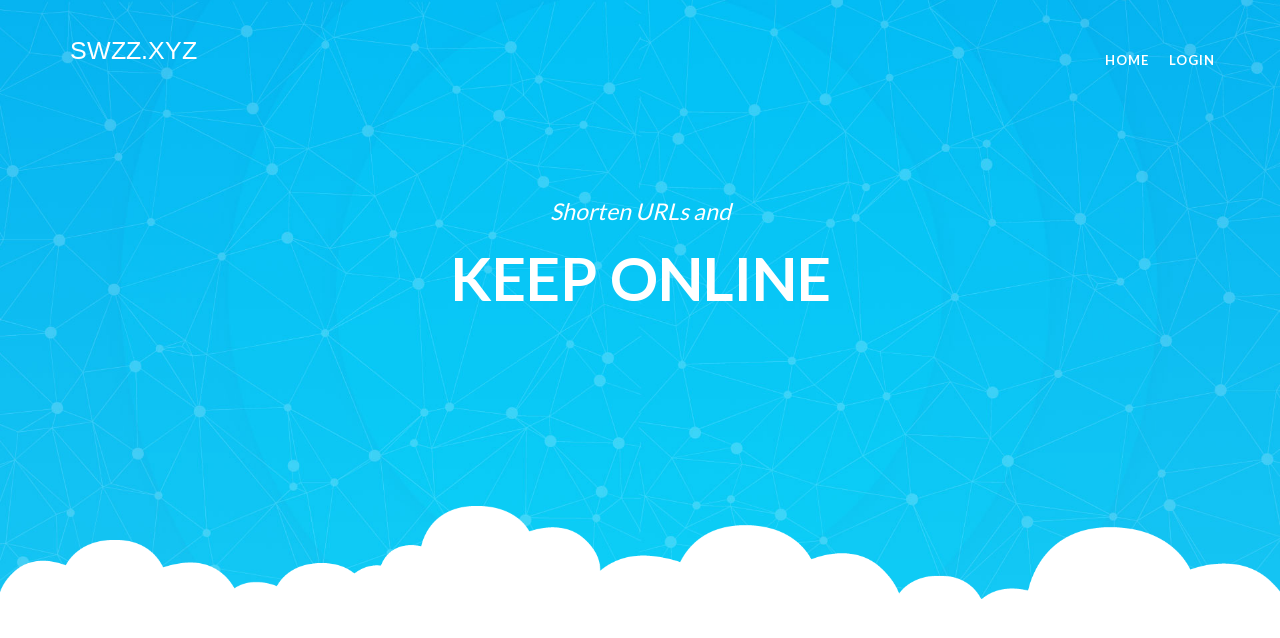

--- FILE ---
content_type: text/html; charset=UTF-8
request_url: https://swzz.xyz/
body_size: 3943
content:
<!DOCTYPE html>
<html lang="en">
<head>
    <meta charset="utf-8"/><title>SWZZ.XYZ - Short &amp; Protect Your Links</title>
<meta http-equiv="X-UA-Compatible" content="IE=edge">
<meta name="viewport" content="width=device-width, initial-scale=1">
<meta name="description" content="Short &amp; Protect Your Links">
<meta name="keywords" content="shorturl, protect, link, streaming, download, files">

<link href='https://swzz.xyz/favicon.ico' type='image/x-icon' rel='icon'/><link href='https://swzz.xyz/favicon.ico' type='image/x-icon' rel='shortcut icon'/>
<link href="//fonts.googleapis.com/css?family=Lato:300,400,700,900" rel="stylesheet">

<link rel="stylesheet" href="https://swzz.xyz/vendor/bootstrap/css/bootstrap.min.css?ver=6.4.0"/><link rel="stylesheet" href="https://swzz.xyz/vendor/font-awesome/css/font-awesome.min.css?ver=6.4.0"/><link rel="stylesheet" href="https://swzz.xyz/vendor/animate.min.css?ver=6.4.0"/><link rel="stylesheet" href="https://swzz.xyz/vendor/owl/owl.carousel.min.css?ver=6.4.0"/><link rel="stylesheet" href="https://swzz.xyz/vendor/owl/owl.theme.default.css?ver=6.4.0"/><link rel="stylesheet" href="https://swzz.xyz/custom_theme/css/front.css?ver=6.4.0"/><link rel="stylesheet" href="https://swzz.xyz/custom_theme/css/app.css?ver=6.4.0"/><link rel="stylesheet" href="https://swzz.xyz/custom_theme/css/spritesheet.css?ver=6.4.0"/>

<!-- HTML5 Shim and Respond.js IE8 support of HTML5 elements and media queries -->
<!-- WARNING: Respond.js doesn't work if you view the page via file:// -->
<!--[if lt IE 9]>
<script src="https://oss.maxcdn.com/html5shiv/3.7.3/html5shiv.min.js"></script>
<script src="https://oss.maxcdn.com/respond/1.4.2/respond.min.js"></script>
<![endif]-->
</head>
<body class="home">

<!-- Navigation -->
<nav id="mainNav" class="navbar navbar-default navbar-fixed-top">
    <div class="container">
        <!-- Brand and toggle get grouped for better mobile display -->
        <div class="navbar-header page-scroll">
            <button type="button" class="navbar-toggle" data-toggle="collapse"
                    data-target="#bs-example-navbar-collapse-1">
                <span class="sr-only">Toggle navigation</span>
                <span class="icon-bar"></span>
                <span class="icon-bar"></span>
                <span class="icon-bar"></span>
            </button>

                        <a class="navbar-brand " href="https://swzz.xyz/">SWZZ.XYZ</a>
        </div>

        <!-- Collect the nav links, forms, and other content for toggling -->
        <div class="collapse navbar-collapse" id="bs-example-navbar-collapse-1">
            <ul class="nav navbar-nav navbar-right"><li class=" "><a class="" href="https://swzz.xyz/"><span>Home</span></a></li><li class=" d-none"><a class="" href="https://swzz.xyz/payout-rates"><span>Publisher Rates</span></a></li><li class=" d-none"><a class="" href="https://swzz.xyz/blog"><span>Blog</span></a></li><li class=" "><a class="" href="https://swzz.xyz/auth/signin"><span>Login</span></a></li><li class=" d-none"><a class="" href="https://swzz.xyz/auth/signup"><span>Sign Up</span></a></li></ul>        </div>
        <!-- /.navbar-collapse -->
    </div>
    <!-- /.container-fluid -->
</nav>


<!-- Header -->
<header class="shorten">
    <div class="section-inner">
        <div class="container">
            <div class="intro-text">
                <div class="intro-lead-in wow zoomIn" data-wow-delay="0.3s">Shorten URLs and</div>
                <div class="intro-heading wow pulse" data-wow-delay="2.0s">keep online</div>
                <div class="row wow rotateInUpLeft" data-wow-delay="0.3s">
                    <div class="col-sm-8 col-sm-offset-2">
                                            </div>
                </div>
            </div>
        </div>
    </div>
</header>

<section class="steps">
    <div class="container text-center">
        <div class="row wow fadeInUp">
            <div class="col-sm-6">
                <div class="step step2">
                    <div class="step-img"><i class="ms-sprite ms-sprite-step2"></i></div>
                    <h4 class="step-heading">Shorten your link</h4>
                </div>
            </div>
            
            <div class="col-sm-6">
                <div class="step step1">
                    <div class="step-img"><i class="ms-sprite ms-sprite-step1"></i></div>
                    <h4 class="step-heading">Keep online</h4>
                </div>
            </div>

            <!--<div class="col-sm-4">
                <div class="step step3">
                    <div class="step-img"><i class="ms-sprite ms-sprite-step3"></i></div>
                    <h4 class="step-heading">Earn Money</h4>
                </div>
            </div>-->
        </div>

    </div>
</section>

<div class="separator">
    <div class="container"></div>
</div>

<section class="features">
    <div class="container text-center">
        <div class="section-title wow bounceIn">
            <h3 class="section-subheading">Get extra protection</h3>
            <h2 class="section-heading">Why join us?</h2>
        </div>

        <div style="display: flex; flex-wrap: wrap;">
            <div class="col-sm-3 wow fadeInUp">
                <div class="feature">
                    <div class="feature-img"><i class="ms-sprite ms-sprite-f1"></i></div>
                    <h4 class="feature-heading">What is SWZZ.XYZ?</h4>
                    <div
                        class="feature-content">SWZZ.XYZ is a completely free tool where you can create short links, which apart from being free, you get url protection! So, now you can be quiet from home, when managing and protecting your links.</div>
                </div>
            </div>

           <!--<div class="col-sm-4 wow fadeInUp">
                <div class="feature">
                    <div class="feature-img"><i class="ms-sprite ms-sprite-f2"></i></div>
                    <h4 class="feature-heading">How and how much do I earn?</h4>
                    <div
                        class="feature-content">How can you start making money with SWZZ.XYZ? It's just 3 steps: create an account, create a link and post it - for every visit, you earn money. It's just that easy!</div>
                </div>
            </div>-->
            <!--
                        -->
            <div class="col-sm-3 wow fadeInUp">
                <div class="feature">
                    <div class="feature-img"><i class="ms-sprite ms-sprite-f4"></i></div>
                    <h4 class="feature-heading">Featured Administration Panel</h4>
                    <div
                        class="feature-content">Control all of the features from the administration panel with a click of a button.</div>
                </div>
            </div>

           <!--<div class="col-sm-4 wow fadeInUp">
                <div class="feature">
                    <div class="feature-img"><i class="ms-sprite ms-sprite-f5"></i></div>
                    <h4 class="feature-heading">Detailed Stats</h4>
                    <div
                        class="feature-content">Know your audience. Analyse in detail what brings you the most income and what strategies you should adapt.</div>
                </div>
            </div>-->

            <!--<div class="col-sm-4 wow fadeInUp">
                <div class="feature">
                    <div class="feature-img"><i class="ms-sprite ms-sprite-f6"></i></div>
                    <h4 class="feature-heading">Low Minimum Payout</h4>
                    <div
                        class="feature-content">You are required to earn only $200.000000 before you will be paid. We can pay all users via their PayPal.</div>
                </div>
            </div>-->

            <!--<div class="col-sm-4 wow fadeInUp">
                <div class="feature last">
                    <div class="feature-img"><i class="ms-sprite ms-sprite-f7"></i></div>
                    <h4 class="feature-heading">Highest Rates</h4>
                    <div
                        class="feature-content">Make the most out of your traffic with our always increasing rates.</div>
                </div>
            </div>-->

            <div class="col-sm-3 wow fadeInUp">
                <div class="feature last">
                    <div class="feature-img"><i class="ms-sprite ms-sprite-f8"></i></div>
                    <h4 class="feature-heading">API</h4>
                    <div
                        class="feature-content">Shorten links more quickly with easy to use API and bring your creative and advanced ideas to life.</div>
                </div>
            </div>

            <div class="col-sm-3 wow fadeInUp">
                <div class="feature last">
                    <div class="feature-img"><i class="ms-sprite ms-sprite-f9"></i></div>
                    <h4 class="feature-heading">Support</h4>
                    <div
                        class="feature-content">A dedicated support team is ready to help with any questions you may have.</div>
                </div>
            </div>
        </div>
    </div>
</section>



<div class="separator">
    <div class="container"></div>
</div>

<!-- Contact Section -->
<section id="contact">
    <div class="container">
        <div class="section-title text-center wow bounceIn">
            <h3 class="section-subheading">Contact Us</h3>
            <h2 class="section-heading">Get in touch!</h2>
        </div>

        <form method="post" accept-charset="utf-8" id="contact-form" action="/forms/contact"><div style="display:none;"><input type="hidden" name="_method" value="POST"/><input type="hidden" name="_csrfToken" autocomplete="off" value="211d53af27b9a43500f9ddd1cf6596bef2b9665c5e6e5c08a5ef355f5cfa657ebbce303a812beb5a15c3115ee742b0f116e1be7f35891aa47bfe03ab6fd0d7f0"/></div>

<div class="row">
    <div class="col-md-6">
        <div class="form-group">
            <label for="name">Your Name *</label><input type="text" name="name" required="required" class="form-control" id="name"/>            <p class="help-block text-danger"></p>
        </div>
        <div class="form-group">
            <label for="email">Your Email *</label><input type="text" name="email" required="required" class="form-control" id="email"/>            <p class="help-block text-danger"></p>
        </div>
        <div class="form-group">
            <label for="subject">Your Subject *</label><input type="text" name="subject" required="required" class="form-control" id="subject"/>            <p class="help-block text-danger"></p>
        </div>
    </div>
    <div class="col-md-6">
        <div class="form-group">
            <label for="message">Your Message *</label><textarea name="message" required="required" class="form-control" id="message" rows="5"></textarea>            <p class="help-block text-danger"></p>
        </div>
    </div>

</div>

<div>
    <div class="form-group">
        <input type="hidden" name="accept" value="0"/><label for="accept"><input type="checkbox" name="accept" value="1" required="required" id="accept"><b>I consent to having this website store my submitted information so they can respond to my inquiry</b></label>    </div>

    </div>

<div class="text-center">
    <div id="success"></div>
    <button class="btn btn-contact btn-captcha" id="invisibleCaptchaContact" type="submit">Send Message</button></div>

<div style="display:none;"><input type="hidden" name="_Token[fields]" autocomplete="off" value="8dc79ffbef829e96ee495d5b0a187809d53a875d%3A"/><input type="hidden" name="_Token[unlocked]" autocomplete="off" value="adcopy_challenge%7Cadcopy_response%7Ccaptcha_code%7Ccaptcha_namespace%7Cg-recaptcha-response"/><input type="hidden" name="_Token[debug]" autocomplete="off" value="%5B%22%5C%2Fforms%5C%2Fcontact%22%2C%5B%22name%22%2C%22email%22%2C%22subject%22%2C%22message%22%2C%22accept%22%5D%2C%5B%22g-recaptcha-response%22%2C%22adcopy_challenge%22%2C%22adcopy_response%22%2C%22captcha_namespace%22%2C%22captcha_code%22%5D%5D"/></div></form>
<div class="contact-result"></div>

    </div>
</section>

<footer>
            <div class="payment-methods">
            <div class="container text-center">
                                                            <img src="https://swzz.xyz/assets/methods/bitcoin.png" alt=""/>                                                </div>
        </div>
        <div class="separator">
            <div class="container"></div>
        </div>
    
    <div class="copyright-container">
        <div class="container">
            <div class="row">
                <div class="col-sm-4 bottom-menu">
                    <ul class="list-inline"><li class=" "><a class="" href="https://swzz.xyz/pages/privacy"><span>Privacy Policy</span></a></li><li class=" "><a class="" href="https://swzz.xyz/pages/terms"><span>Terms of Use</span></a></li></ul>                </div>
                <div class="col-sm-4 social-links">
                    <ul class="list-inline">
                                                                                            </ul>
                </div>
                <div class="col-sm-4 copyright">
                    <div>Copyright &copy; SWZZ.XYZ 2026</div>

                </div>
            </div>
        </div>
    </div>
</footer>

<script type='text/javascript'>
  /* <![CDATA[ */
  var app_vars = {"base_url":"https:\/\/swzz.xyz\/","current_url":"https:\/\/swzz.xyz\/","link_alias":null,"language":"en_US","copy":"Copy","copied":"Copied!","user_id":null,"home_shortening_register":"no","enable_captcha":"no","captcha_type":"invisible-recaptcha","reCAPTCHA_site_key":"6LeBeiobAAAAAPGCCBg8MU9AvMtXdd8W1h0jmd2N","invisible_reCAPTCHA_site_key":"6LdTfSobAAAAAHkEDfURQ2UsLLwi5SRCbfgKSQ1C","solvemedia_challenge_key":"","captcha_short_anonymous":"1","captcha_shortlink":"yes","captcha_signin":"yes","captcha_signup":"yes","captcha_forgot_password":"yes","captcha_contact":"yes","counter_value":"3","counter_start":"DOMContentLoaded","get_link":"Get Link","getting_link":"Getting link...","skip_ad":"Skip Ad","force_disable_adblock":"1","please_disable_adblock":"Please disable Adblock to proceed to the destination page.","cookie_notification_bar":false,"cookie_message":"This website uses cookies to ensure you get the best experience on our website. <a href='https:\/\/swzz.xyz\/pages\/privacy' target='_blank'><b>Learn more<\/b><\/a>","cookie_button":"Got it!"};
  /* ]]> */
</script>


<script data-cfasync="false" src="https://swzz.xyz/js/ads.js"></script>

<script src="https://swzz.xyz/vendor/jquery.min.js?ver=6.4.0"></script><script src="https://swzz.xyz/vendor/bootstrap/js/bootstrap.min.js?ver=6.4.0"></script><script src="https://swzz.xyz/vendor/owl/owl.carousel.min.js?ver=6.4.0"></script><script src="https://swzz.xyz/vendor/wow.min.js?ver=6.4.0"></script><script src="https://swzz.xyz/vendor/clipboard.min.js?ver=6.4.0"></script><script src="https://swzz.xyz/custom_theme/js/front.js?ver=6.4.0"></script><script src="https://swzz.xyz/js/app.js?ver=6.4.0&amp;c_vers=0.0.0.11768847674"></script>
    <script src="https://www.recaptcha.net/recaptcha/api.js?onload=onloadRecaptchaCallback&render=explicit"
            async defer></script>


<style>
.d-none {display:none !important;}
</style>
<script defer src="https://static.cloudflareinsights.com/beacon.min.js/vcd15cbe7772f49c399c6a5babf22c1241717689176015" integrity="sha512-ZpsOmlRQV6y907TI0dKBHq9Md29nnaEIPlkf84rnaERnq6zvWvPUqr2ft8M1aS28oN72PdrCzSjY4U6VaAw1EQ==" data-cf-beacon='{"version":"2024.11.0","token":"cb370325435f4ee483f2717b11d3d0a3","r":1,"server_timing":{"name":{"cfCacheStatus":true,"cfEdge":true,"cfExtPri":true,"cfL4":true,"cfOrigin":true,"cfSpeedBrain":true},"location_startswith":null}}' crossorigin="anonymous"></script>
</body>

</html>


--- FILE ---
content_type: text/css
request_url: https://swzz.xyz/custom_theme/css/front.css?ver=6.4.0
body_size: 4531
content:
body {
    font-family: 'Lato', sans-serif;
    color: #5a5a5a;
}

a,
a:hover,
a:focus,
a:active,
a.active {
    outline: none;
}

h1,
h2,
h3,
h4,
h5,
h6 {
    font-family: 'Lato', sans-serif;
    text-transform: uppercase;
    font-weight: 900;
    color: #00aeef;
}

img {
    max-width: 100%;
}

/*
 * Loader
 */
.loader:before,
.loader:after,
.loader {
    border-radius: 50%;
    width: 2.5em;
    height: 2.5em;
    -webkit-animation-fill-mode: both;
    animation-fill-mode: both;
    -webkit-animation: load7 1.8s infinite ease-in-out;
    animation: load7 1.8s infinite ease-in-out;
}

.loader {
    font-size: 10px;
    /*margin: 80px auto;*/
    margin: 0px auto;
    position: relative;
    text-indent: -9999em;
    -webkit-transform: translateZ(0);
    -ms-transform: translateZ(0);
    transform: translateZ(0);
    -webkit-animation-delay: -0.16s;
    animation-delay: -0.16s;
}

.loader:before {
    left: -3.5em;
    -webkit-animation-delay: -0.32s;
    animation-delay: -0.32s;
}

.loader:after {
    left: 3.5em;
}

.loader:before,
.loader:after {
    content: '';
    position: absolute;
    top: 0;
}

@-webkit-keyframes load7 {
    0%,
    80%,
    100% {
        box-shadow: 0 2.5em 0 -1.3em #ffffff;
    }
    40% {
        box-shadow: 0 2.5em 0 0 #ffffff;
    }
}

@keyframes load7 {
    0%,
    80%,
    100% {
        box-shadow: 0 2.5em 0 -1.3em #ffffff;
    }
    40% {
        box-shadow: 0 2.5em 0 0 #ffffff;
    }
}

/**
 * General
 */
.div-table {
    display: table;
}

.div-tr {
    display: table-row;
}

.div-td {
    display: table-cell;
}

@media (min-width: 768px) {
    .is-table-row {
        display: table;
        width: 100%;
    }

    .is-table-row [class*="col-"] {
        float: none;
        display: table-cell;
        vertical-align: middle;
    }
}

@media (max-width: 992px) {
    [class*='col-md-'] {
        margin-bottom: 15px;
    }
}

@media (max-width: 767px) {
    [class*='col-sm-'] {
        margin-bottom: 15px;
    }
}

.separator > .container {
    border-top: 1px solid rgba(192, 191, 191, .48);
}

footer .separator > .container {
    border-top: 1px solid rgba(255, 255, 255, 0.3);
}

section {
    padding: 90px 0;
}

@media (max-width: 767px) {
    section {
        padding: 50px 0;
    }
}

.inner-page section {
    padding: 20px 0;
}

section h3.section-subheading {
    color: #b8de01;
    font-size: 20px;
    text-transform: capitalize;
    font-style: italic;
    font-weight: 400;
    margin-top: 0px;
    margin-bottom: 7px;
}

section h2.section-heading {
    font-size: 45px;
    margin-top: 0;
    font-weight: 900;
    margin-bottom: 55px;
}

section h2.section-heading:after {
    display: block;
    content: "";
    position: relative;
    left: 0;
    bottom: -10px;
    height: 5px;
    width: 120px;
    border-bottom: 5px solid #00aeef;
    margin: 0 auto;
}

@media (max-width: 767px) {
    section h3.section-subheading {
        font-size: 14px;
    }

    section h2.section-heading {
        font-size: 30px;
        margin-bottom: 35px;
    }
}

/*
 * navbar
 */
.navbar-default {
    font-family: 'Lato', sans-serif;
    background-color: #0dbaf0;
    border-color: transparent;
    text-transform: uppercase;
    padding: 10px 0;
}

.navbar-default .navbar-nav {
    font-size: 13px;
}

.navbar-brand {
    height: 50px;
    font-family: 'Muli', sans-serif;
}

.navbar-default .navbar-brand {
    color: #ffffff;
}

.navbar-default .navbar-brand:hover,
.navbar-default .navbar-brand:focus,
.navbar-default .navbar-brand:active,
.navbar-default .navbar-brand.active {
    color: #dedee8;
}

.navbar-brand.logo-image {
    padding: 0 0 0 15px;
}

.navbar-brand.logo-image img {
    height: 100%;
}

.navbar-default .navbar-collapse {
    border-color: rgba(255, 255, 255, 0.02);
}

.navbar-default .navbar-toggle {
    background-color: #ffffff;
    border-color: #ffffff;
}

.navbar-default .navbar-toggle .icon-bar {
    background-color: #0dbaf0;
}

.navbar-default .navbar-toggle:hover,
.navbar-default .navbar-toggle:focus {
    background-color: #ffffff;
}

.navbar-default .navbar-nav > li > a {
    font-weight: 700;
    letter-spacing: 1px;
    color: #ffffff;
}

.navbar-default .nav li a:hover,
.navbar-default .nav li a:focus {
    color: #ffffff;
    outline: none;
}

.navbar-default .navbar-nav > .open > a,
.navbar-default .navbar-nav > .open > a:focus,
.navbar-default .navbar-nav > .open > a:hover {
    color: #ffffff;
    background-color: transparent;
}

.navbar-default .navbar-nav > .active > a {
    border-radius: 0;
    color: #ffffff;
    background-color: #fed136;
}

.navbar-default .navbar-nav > .active > a:hover,
.navbar-default .navbar-nav > .active > a:focus {
    color: #ffffff;
    background-color: #fec503;
}

.dropdown-menu {
    padding: 0;
    min-width: 175px;
}

.dropdown-menu > li > a {
    font-weight: 700;
    font-size: 11px;
    padding: 8px 10px;
    color: #505050;
    border-bottom: 1px solid #dfdfdf;
}

.dropdown-menu li:last-child a {
    border-bottom: none;
}

.dropdown-menu > li > a:focus,
.dropdown-menu > li > a:hover {
    color: #ffffff;
    background-color: #0dbaf0;
}

@media (min-width: 768px) {
    .navbar-default {
        background-color: transparent;
        padding: 25px 0;
        -webkit-transition: padding 0.3s;
        -moz-transition: padding 0.3s;
        transition: padding 0.3s;
        border: none;
    }

    .captcha-page .navbar-default {
        padding: 10px 0;
    }

    .navbar-brand {
        height: 70px;
    }

    .navbar-default .navbar-brand {
        font-size: 1.8em;
        -webkit-transition: all 0.3s;
        -moz-transition: all 0.3s;
        transition: all 0.3s;
    }

    .navbar-default .navbar-nav > .active > a {
        border-radius: 3px;
    }

    .navbar-default.affix {
        background-color: #0dbaf0;
        padding: 10px 0;
    }

    .navbar-default.affix .navbar-brand {
        font-size: 1.5em;
        height: 60px;
    }

    .navbar-default .navbar-nav > li > a {
        padding: 25px 10px;
    }

    .navbar-default .navbar-nav > li:not(.dropdown) > a:after {
        display: block;
        content: '';
        border-bottom: solid 2px #ffffff;
        transform: scaleX(0);
        transition: transform 250ms ease-in-out;
    }

    .navbar-default .navbar-nav > li:not(.dropdown) > a:hover:after {
        transform: scaleX(1);
    }

    .navbar-default .navbar-nav > li:not(.dropdown) > a:after {
        transform-origin: 0% 50%;
    }

    .navbar-default.affix .navbar-nav > li > a {
        padding: 20px 10px;
    }

    .navbar-default .navbar-nav > li.language-selector > a,
    .navbar-default.affix .navbar-nav > li.language-selector > a {
        font-size: 21px;
    }
}

@media (min-width: 768px) and (max-width: 992px) {
    .navbar-default .navbar-nav > li > a, .navbar-default.affix .navbar-nav > li > a {
        padding-left: 5px;
        padding-right: 5px;
    }
}

@media (max-width: 767px) {
    .navbar-default .navbar-nav .open .dropdown-menu > li > a:focus,
    .navbar-default .navbar-nav .open .dropdown-menu > li > a:hover {
        color: #dedee8;
        outline: none;
    }

    .navbar-default .navbar-nav .open .dropdown-menu > li > a {
        color: #ffffff;
    }
}

/**
 * Header
 */
header, .captcha-page #mainNav, .interstitial-page #mainNav, .banner-page #mainNav {
    background-image: url(../img/header.jpg);
    background-repeat: no-repeat;
    background-attachment: scroll;
    background-position: bottom center;
    -webkit-background-size: cover;
    -moz-background-size: cover;
    background-size: cover;
    -o-background-size: cover;
    color: white;
}

header .section-inner {
    background-image: url(../img/cloud.png);
    background-repeat: repeat-x;
    background-attachment: scroll;
    background-position: bottom center;
    background-size: contain;
}

header .intro-text {
    text-align: center;
    padding-top: 100px;
    padding-bottom: 50px;
}

header .intro-text .intro-lead-in {
    font-family: 'Lato', sans-serif;
    font-weight: 400;
    font-style: italic;
    text-transform: none;
    font-size: 22px;
    line-height: 22px;
    margin-bottom: 25px;
}

header .intro-text .intro-heading {
    font-family: 'Lato', sans-serif;
    font-weight: 900;
    text-transform: uppercase;
    font-weight: 700;
    font-size: 50px;
    line-height: 50px;
    margin-bottom: 25px;
}

@media (max-width: 767px) {
    header .intro-text {
        padding-top: 115px;
        padding-bottom: 35px
    }

    header .intro-text .intro-lead-in {
        font-size: 17px;
        line-height: 17px;
        font-weight: 700;
        font-style: normal;
        text-transform: uppercase;
    }

    header .intro-text .intro-heading {
        font-size: 37px;
        line-height: 37px;
        margin-bottom: 20px;
    }
}

.shorten #shorten .form-group {
    position: relative;
    margin-bottom: 15px;
}

.shorten #shorten input.input-lg {
    background-color: rgba(255, 255, 255, .35);
    color: #ffffff;
    border: none;
    border-radius: 19px;
    height: 50px;
    padding-right: 60px;
}

.shorten #shorten .form-control::-webkit-input-placeholder {
    color: white;
}

.shorten #shorten .form-control:-moz-placeholder {
    color: white;
}

.shorten #shorten .form-control::-moz-placeholder {
    color: white;
}

.shorten #shorten .form-control:-ms-input-placeholder {
    color: white;
}

.shorten #shorten button {
    background-color: transparent;
    border: none;
    padding: 0;
    position: absolute;
    right: 7px;
    top: 6px;
}

.shorten #shorten button:focus {
    outline: none;
}

@media (min-width: 768px) {
    header .intro-text {
        padding-top: 200px;
        padding-bottom: 250px;
    }

    header .intro-text .intro-lead-in {
        font-size: 23px;
        line-height: 23px;
        margin-bottom: 25px;
    }

    .inner-page header .intro-text {
        padding-top: 130px;
        padding-bottom: 135px;
    }

    .inner-page header .intro-lead-in {
        font-size: 43px;
        line-height: 43px;
        font-weight: 700;
        font-style: normal;
        text-transform: uppercase;
        margin-bottom: 0;
    }

    header .intro-text .intro-heading {
        font-size: 60px;
        line-height: 60px;
        margin-bottom: 40px;
    }

    .shorten #shorten input.input-lg {
        width: 470px
    }
}

@media (min-width: 992px) {
    .shorten #shorten input.input-lg {
        width: 555px
    }
}

/**
 * Steps
 */
.step {

}

.step-img {
    margin-bottom: 35px
}

.step-heading {
    font-size: 23px;
}

/**
 * Features
 */
section.features {
    background-image: url('../img/chart.png');
    background-size: contain;
    background-position: bottom center;
    background-repeat: repeat-x;
}

.feature {
    margin-bottom: 55px;
}

.feature.last {
    margin-bottom: 0;
}

.feature-heading {
    margin: 15px 0;
    text-transform: uppercase;
}

.feature-content {
    font-style: italic;
}

/**
 * Testimonials
 */
#testimonials {
    background: -moz-radial-gradient(center, ellipse cover, #00d2ff 0%, #00aeef 100%); /* ff3.6+ */
    background: -webkit-gradient(radial, center center, 0px, center center, 100%, color-stop(0%, #00d2ff), color-stop(100%, #00aeef)); /* safari4+,chrome */
    background: -webkit-radial-gradient(center, ellipse cover, #00d2ff 0%, #00aeef 100%); /* safari5.1+,chrome10+ */
    background: -o-radial-gradient(center, ellipse cover, #00d2ff 0%, #00aeef 100%); /* opera 11.10+ */
    background: -ms-radial-gradient(center, ellipse cover, #00d2ff 0%, #00aeef 100%); /* ie10+ */
    background: radial-gradient(ellipse at center, #00d2ff 0%, #00aeef 100%); /* w3c */
    filter: progid:DXImageTransform.Microsoft.gradient(startColorstr='#00d2ff', endColorstr='#00aeef', GradientType=1); /* ie6-9 */
}

section#testimonials h3.section-subheading,
section#testimonials h2.section-heading {
    color: #ffffff;
}

section#testimonials h2.section-heading:after {
    border-bottom-color: #ffffff;
}

.testimonials {
    color: #ffffff;
}

.testimonials .content {
    font-size: 19px;
    font-style: italic;
}

.testimonials .content .fa-stack-2x {
    color: #ffffff;
}

.testimonials .content .fa-quote-left.fa-inverse {
    color: #00d2ff;
}

.testimonials .testimonial-image img {
    display: inline;
    border-radius: 50% 50%;
}

.testimonials .testimonial-info {
    margin: 10px auto 0 auto;;
}

.testimonials .testimonial-info .div-td {
    vertical-align: middle;
}

.testimonials .testimonial-data {
    padding-left: 25px;
}

.testimonials .testimonial-data h4 {
    font-size: 16px;
    color: #ffffff;
    margin: 0 0 3px 0;
}

.testimonials .testimonial-data div {
    font-style: italic;
}

.owl-theme .owl-dots .owl-dot.active span, .owl-theme .owl-dots .owl-dot:hover span {
    background: #ffffff;
}

.owl-theme .owl-dots .owl-dot span {
    width: 30px;
    height: 3px;
    border-radius: 0;
    background: #66e1fe;
}

@media (max-width: 767px) {
    .testimonials .content {
        font-size: 15px;
    }

    .testimonials .content .col-sm-1 {
        text-align: center;
    }
}

/**
 * stats
 */
.stat {
    font-family: 'Lato', sans-serif;
    color: #00aeef;
    display: inline-block;
}

.stat-img {
    margin-bottom: 15px;
}

.stat-num {
    font-weight: bold;
    font-size: 55px;
    line-height: 1;
    margin-bottom: 5px;
}

.stat-text {
    text-transform: uppercase;
}

@media (max-width: 767px) {
    section.stats {
        padding: 45px 0;
    }

    .stat-num {
        font-size: 45px;
    }

    .stat-text {
        font-size: 11px;
    }
}

/**
 * Contact
 */
section#contact {
    background-image: url('../img/world-map.png');
    background-position: center;
    background-repeat: no-repeat;
}

section#contact .form-group {
    margin-bottom: 25px;
}

section#contact .form-group label {
    font-weight: normal;
}

section#contact .form-group input,
section#contact .form-group textarea {
    background-color: transparent;
    padding: 10px;
    box-shadow: none;
    border: 1px solid #c7c7c8;
}

section#contact .form-group textarea {
    height: 226px;
}

section#contact .form-group input.form-control {
    height: auto;
}

section#contact .btn-contact {
    color: #ffffff;
    background-color: #b8de01;
    border-color: #b8de01;
    font-family: 'Lato', sans-serif;
    font-weight: bold;
    font-size: 15px;
    text-transform: uppercase;
    padding: 15px 35px;
    border-radius: 25px;
}

section#contact .btn-contact:focus {
    outline: none;
}

section#contact .text-danger {
    color: #e74c3c;
}

@media (max-width: 767px) {
    .section-title {
        text-align: center;
    }
}

/**
 * box-captcha
 */
.box-main {
    background-color: #f5f5f5;
    border-top: 3px solid #1f74db;
    border-radius: 5px;
    padding: 50px 0;
    text-align: center;
    margin-bottom: 20px;
}

.box-main .blog-item {
    text-align: left;
}

.box-main .blog-item .page-header {
    margin: 0 0 20px;
}

.box-main .link-details {
    padding: 0 10px;
}

.box-main .link-details .link-image {
    max-height: 200px;
}

.box-main .link-details .link-title {
    text-transform: none;
}

.box-main .link-details .link-description {

}

/**
 * interstitial-page
 */
body.interstitial-page {
    overflow: hidden;
    padding-top: 0;
}

.interstitial-page #mainNav {
    margin-bottom: 0;
}

.interstitial-page .navbar-default {
    padding: 10px 0;
}

.interstitial-page .skip-ad a {
    color: #1e70dc;
    padding: 13px 52px 13px 20px;
    border-radius: 20px;
    background-image: url(../img/skip-ad.png);
    background-color: #ffffff;
    background-position: right 11px bottom 50%;
    background-repeat: no-repeat;
    background-size: 34px;
}

/**
 * Footer
 */
.blog-item .page-header h3 {
    text-transform: none;
}

/**
 * Footer
 */
footer {
    padding: 0;
    color: #ffffff;
    background-image: url('../img/footer.jpg');
    background-size: cover;
    background-position: center center;
    background-repeat: no-repeat;
}

footer a {
    color: #ffffff;
}

footer a:hover,
footer a:focus,
footer a:active,
footer a.active {
    color: #f7f6f6;
}

footer .payment-methods {
    padding: 40px 0 35px 0;
}

footer .payment-methods .container > img {
    display: inline-block;
    margin-right: 50px;
}

footer .payment-methods .container > img:last-child {
    margin-right: 0;
}

@media (min-width: 768px) {
    footer .payment-methods {
        padding: 65px 0 60px 0
    }
}

footer .copyright-container {
    padding: 18px 0;
    font-family: 'Lato', sans-serif;
    font-weight: 700;
    font-size: 11px;
}

footer .copyright div {
    padding-top: 6px;
}

footer .bottom-menu ul {
    padding-top: 6px;
    margin-bottom: 0;
    text-transform: uppercase;
}

footer .social-links ul {
    margin-bottom: 0;
}

footer .social-links ul li a {
    display: block;
    text-align: center;
    background-color: #ffffff;
    height: 25px;
    width: 25px;
    border-radius: 100%;
    font-size: 13px;
    line-height: 25px;
    color: #0dbaf0;
    outline: none;
    -webkit-transition: all 0.3s;
    -moz-transition: all 0.3s;
    transition: all 0.3s;
}

footer .social-links ul li a:hover,
footer .social-links ul li a:focus,
footer .social-links ul li a:active {
    background-color: #f7f6f6;
}

footer .bottom-menu,
footer .social-links,
footer .copyright {
    text-align: center;
}

@media (min-width: 768px) {
    footer .bottom-menu {
        text-align: left;
    }

    footer .social-links {
        text-align: center;
    }

    footer .copyright {
        text-align: right;
    }
}

/*
 * Component: Box
 * --------------
 */
.box {
    position: relative;
    border-radius: 3px;
    background: #ffffff;
    border-top: 3px solid #d2d6de;
    margin-bottom: 20px;
    width: 100%;
    box-shadow: 0 1px 1px rgba(0, 0, 0, 0.1);
}

.box.box-primary {
    border-top-color: #3c8dbc;
}

.box.box-info {
    border-top-color: #00c0ef;
}

.box.box-danger {
    border-top-color: #dd4b39;
}

.box.box-warning {
    border-top-color: #f39c12;
}

.box.box-success {
    border-top-color: #00a65a;
}

.box.box-default {
    border-top-color: #d2d6de;
}

.box.collapsed-box .box-body,
.box.collapsed-box .box-footer {
    display: none;
}

.box .nav-stacked > li {
    border-bottom: 1px solid #f4f4f4;
    margin: 0;
}

.box .nav-stacked > li:last-of-type {
    border-bottom: none;
}

.box.height-control .box-body {
    max-height: 300px;
    overflow: auto;
}

.box .border-right {
    border-right: 1px solid #f4f4f4;
}

.box .border-left {
    border-left: 1px solid #f4f4f4;
}

.box.box-solid {
    border-top: 0;
}

.box.box-solid > .box-header .btn.btn-default {
    background: transparent;
}

.box.box-solid > .box-header .btn:hover,
.box.box-solid > .box-header a:hover {
    background: rgba(0, 0, 0, 0.1);
}

.box.box-solid.box-default {
    border: 1px solid #d2d6de;
}

.box.box-solid.box-default > .box-header {
    color: #444444;
    background: #d2d6de;
    background-color: #d2d6de;
}

.box.box-solid.box-default > .box-header a,
.box.box-solid.box-default > .box-header .btn {
    color: #444444;
}

.box.box-solid.box-primary {
    border: 1px solid #3c8dbc;
}

.box.box-solid.box-primary > .box-header {
    color: #ffffff;
    background: #3c8dbc;
    background-color: #3c8dbc;
}

.box.box-solid.box-primary > .box-header a,
.box.box-solid.box-primary > .box-header .btn {
    color: #ffffff;
}

.box.box-solid.box-info {
    border: 1px solid #00c0ef;
}

.box.box-solid.box-info > .box-header {
    color: #ffffff;
    background: #00c0ef;
    background-color: #00c0ef;
}

.box.box-solid.box-info > .box-header a,
.box.box-solid.box-info > .box-header .btn {
    color: #ffffff;
}

.box.box-solid.box-danger {
    border: 1px solid #dd4b39;
}

.box.box-solid.box-danger > .box-header {
    color: #ffffff;
    background: #dd4b39;
    background-color: #dd4b39;
}

.box.box-solid.box-danger > .box-header a,
.box.box-solid.box-danger > .box-header .btn {
    color: #ffffff;
}

.box.box-solid.box-warning {
    border: 1px solid #f39c12;
}

.box.box-solid.box-warning > .box-header {
    color: #ffffff;
    background: #f39c12;
    background-color: #f39c12;
}

.box.box-solid.box-warning > .box-header a,
.box.box-solid.box-warning > .box-header .btn {
    color: #ffffff;
}

.box.box-solid.box-success {
    border: 1px solid #00a65a;
}

.box.box-solid.box-success > .box-header {
    color: #ffffff;
    background: #00a65a;
    background-color: #00a65a;
}

.box.box-solid.box-success > .box-header a,
.box.box-solid.box-success > .box-header .btn {
    color: #ffffff;
}

.box.box-solid > .box-header > .box-tools .btn {
    border: 0;
    box-shadow: none;
}

.box.box-solid[class*='bg'] > .box-header {
    color: #fff;
}

.box .box-group > .box {
    margin-bottom: 5px;
}

.box .knob-label {
    text-align: center;
    color: #333;
    font-weight: 100;
    font-size: 12px;
    margin-bottom: 0.3em;
}

.box > .overlay,
.overlay-wrapper > .overlay,
.box > .loading-img,
.overlay-wrapper > .loading-img {
    position: absolute;
    top: 0;
    left: 0;
    width: 100%;
    height: 100%;
}

.box .overlay,
.overlay-wrapper .overlay {
    z-index: 50;
    background: rgba(255, 255, 255, 0.7);
    border-radius: 3px;
}

.box .overlay > .fa,
.overlay-wrapper .overlay > .fa {
    position: absolute;
    top: 50%;
    left: 50%;
    margin-left: -15px;
    margin-top: -15px;
    color: #000;
    font-size: 30px;
}

.box .overlay.dark,
.overlay-wrapper .overlay.dark {
    background: rgba(0, 0, 0, 0.5);
}

.box-header:before,
.box-body:before,
.box-footer:before,
.box-header:after,
.box-body:after,
.box-footer:after {
    content: " ";
    display: table;
}

.box-header:after,
.box-body:after,
.box-footer:after {
    clear: both;
}

.box-header {
    color: #444;
    display: block;
    padding: 10px;
    position: relative;
}

.box-header.with-border {
    border-bottom: 1px solid #f4f4f4;
}

.collapsed-box .box-header.with-border {
    border-bottom: none;
}

.box-header > .fa,
.box-header > .glyphicon,
.box-header > .ion,
.box-header .box-title {
    display: inline-block;
    font-size: 18px;
    margin: 0;
    line-height: 1;
}

.box-header > .fa,
.box-header > .glyphicon,
.box-header > .ion {
    margin-right: 5px;
}

.box-header > .box-tools {
    position: absolute;
    right: 10px;
    top: 5px;
}

.box-header > .box-tools [data-toggle="tooltip"] {
    position: relative;
}

.box-header > .box-tools.pull-right .dropdown-menu {
    right: 0;
    left: auto;
}

.box-header > .box-tools .dropdown-menu > li > a {
    color: #444 !important;
}

.btn-box-tool {
    padding: 5px;
    font-size: 12px;
    background: transparent;
    color: #97a0b3;
}

.open .btn-box-tool,
.btn-box-tool:hover {
    color: #606c84;
}

.btn-box-tool.btn:active {
    box-shadow: none;
}

.box-body {
    border-top-left-radius: 0;
    border-top-right-radius: 0;
    border-bottom-right-radius: 3px;
    border-bottom-left-radius: 3px;
    padding: 10px;
}

.no-header .box-body {
    border-top-right-radius: 3px;
    border-top-left-radius: 3px;
}

.box-body > .table {
    margin-bottom: 0;
}

.box-body .fc {
    margin-top: 5px;
}

.box-body .full-width-chart {
    margin: -19px;
}

.box-body.no-padding .full-width-chart {
    margin: -9px;
}

.box-body .box-pane {
    border-top-left-radius: 0;
    border-top-right-radius: 0;
    border-bottom-right-radius: 0;
    border-bottom-left-radius: 3px;
}

.box-body .box-pane-right {
    border-top-left-radius: 0;
    border-top-right-radius: 0;
    border-bottom-right-radius: 3px;
    border-bottom-left-radius: 0;
}

.box-footer {
    border-top-left-radius: 0;
    border-top-right-radius: 0;
    border-bottom-right-radius: 3px;
    border-bottom-left-radius: 3px;
    border-top: 1px solid #f4f4f4;
    padding: 10px;
    background-color: #ffffff;
}



--- FILE ---
content_type: text/css
request_url: https://swzz.xyz/custom_theme/css/app.css?ver=6.4.0
body_size: 50
content:
/* Frame page */
body.frame {
    overflow: hidden;
    padding-top: 0;
}

body.frame .banner {
    margin: 0px;
}

@media (max-width: 768px) {
    body.frame .counter {
        padding-top: 8px;
    }
}

.advertising-rates table th[rowspan='2'],
.advertising-rates table th[colspan='3'],
.payout-rates table th[rowspan='2'],
.payout-rates table th[colspan='2'] {
    vertical-align: middle;
    text-align: center;
}

.display-counter {
    font-size: 70px;
    display: block;
    color: #336799;
}

/** Banner Ads **/

.countdown {
    border: 2px solid #888;
    border-radius: 50%;
    color: #888;
    display: block;
    font-size: 16px;
    font-weight: 300;
    height: 100px;
    line-height: 18px;
    margin: 25px auto;
    padding: 29px 0 0;
    width: 100px;
}

.countdown .timer {
    font-size: 25px;
}

.banner {
    text-align: center;
    margin-bottom: 10px;
}

.banner .banner-inner {
    margin: 0 auto;
}

.banner-captcha .banner-inner {
    max-width: 728px;
}

.banner-member .banner-inner {
    max-width: 728px;
}

.banner-728x90 .banner-inner {
    max-width: 728px;
}

.banner-468x60 .banner-inner {
    max-width: 468px;
}

.banner-336x280 .banner-inner {
    max-width: 336px;
}

#cookie-pop {
    position: sticky;
    bottom: 0;
    z-index: 10000;
    width: 100%;
    background-color: #0dbaf0;
}
.cookie-message {
    color: #ffffff;
}
.cookie-message a {
    color: #ffffff;
}
.cookie-confirm {
    text-align: right;
}
@media (min-width: 768px) {
    .cookie-message {
        padding: 20px 0;
    }
    .cookie-confirm {
        padding-top: 15px;
    }
}
@media (max-width: 767px) {
    #cookie-pop {
        padding-top: 15px;
        padding-bottom: 15px;
    }
}


--- FILE ---
content_type: text/css
request_url: https://swzz.xyz/custom_theme/css/spritesheet.css?ver=6.4.0
body_size: -245
content:
.ms-sprite {
    background-image: url(../img/spritesheet.png);
    background-repeat: no-repeat;
    display: inline-block;
}

.ms-sprite-f1 {
    width: 60px;
    height: 58px;
    background-position: -5px -5px;
}

.ms-sprite-f2 {
    width: 55px;
    height: 60px;
    background-position: -5px -73px;
}

.ms-sprite-f3 {
    width: 70px;
    height: 60px;
    background-position: -5px -143px;
}

.ms-sprite-f4 {
    width: 60px;
    height: 57px;
    background-position: -5px -213px;
}

.ms-sprite-f5 {
    width: 60px;
    height: 60px;
    background-position: -5px -280px;
}

.ms-sprite-f6 {
    width: 58px;
    height: 58px;
    background-position: -5px -350px;
}

.ms-sprite-f7 {
    width: 51px;
    height: 58px;
    background-position: -5px -418px;
}

.ms-sprite-f8 {
    width: 74px;
    height: 60px;
    background-position: -5px -486px;
}

.ms-sprite-f9 {
    width: 55px;
    height: 58px;
    background-position: -5px -556px;
}

.ms-sprite-step1 {
    width: 147px;
    height: 129px;
    background-position: -5px -624px;
}

.ms-sprite-step2 {
    width: 158px;
    height: 128px;
    background-position: -5px -763px;
}

.ms-sprite-step3 {
    width: 112px;
    height: 129px;
    background-position: -5px -901px;
}

.ms-sprite-total-clicks {
    width: 77px;
    height: 90px;
    background-position: -5px -1040px;
}

.ms-sprite-total-links {
    width: 105px;
    height: 90px;
    background-position: -5px -1140px;
}

.ms-sprite-total-users {
    width: 112px;
    height: 90px;
    background-position: -5px -1240px;
}


--- FILE ---
content_type: application/javascript
request_url: https://swzz.xyz/custom_theme/js/front.js?ver=6.4.0
body_size: 924
content:
if (typeof WOW === 'function') {
  // data-wow-duration="1s" data-wow-delay="0s" data-wow-offset="100"  data-wow-iteration="1"
  var wow = new WOW(
      {
        boxClass: 'wow', // animated element css class (default is wow)
        animateClass: 'animated', // animation css class (default is animated)
        offset: 150, // distance to the element when triggering the animation (default is 0)
        mobile: false, // trigger animations on mobile devices (default is true)
        live: true // act on asynchronously loaded content (default is true)
      }
  );
  wow.init();
}

// Offset for Main Navigation
$('#mainNav.navbar-fixed-top').affix({
  offset: {
    top: 100,
  },
});

function fixHeight()
{
  var headerHeight = $('#mainNav').outerHeight();
  $('#frame').attr('height', (($(window).height() - 0) - headerHeight) + 'px');
}

$(window).resize(function() {
  fixHeight();
}).resize();

$(document).ready(function() {
  $('.testimonials').owlCarousel({
    items: 1,
    margin: 10,
    loop: true,
  });

  $('.advertising-rates > ul.nav-tabs li:first-child').addClass('active');
  $('.payout-rates > ul.nav-tabs li:first-child').addClass('active');

  $('.advertising-rates > div.tab-content div.tab-pane:first-child').
      addClass('active');
  $('.payout-rates > div.tab-content div.tab-pane:first-child').
      addClass('active');

});

/**
 * Contact Form
 */
$('#contact-form').submit(function(e) {

  e.preventDefault();

  if (app_vars['captcha_type'] === 'invisible-recaptcha') {
    if (app_vars['enable_captcha'] === 'yes' &&
        app_vars['captcha_contact'] === 'yes' && $('#captchaContact').length) {
      if (!$(this).hasClass('captcha-done')) {
        return false;
      }
    }
  }

  var contactForm = $(this);
  var contactFormHTML = $(this).html();
  var submitButton = contactForm.find('button');
  var submitButtonHTML = submitButton.html();

  $.ajax({
    dataType: 'json', // The type of data that you're expecting back from the server.
    type: 'POST', // he HTTP method to use for the request
    url: contactForm.attr('action'), // A string containing the URL to which the request is sent.
    data: contactForm.serialize(), // Data to be sent to the server.
    cache: false,
    beforeSend: function(xhr) {
      submitButton.attr('disabled', true).
          html('<i class="fa fa-spinner fa-spin"></i>');
      //homeForm.slideUp();
      $('<div class="loader"></div>').insertAfter(contactForm);

    },
    success: function(result, status, xhr) {
      //console.log( result );
      if (result.status === 'success') {
        contactForm.slideUp();
        var success_message = '<div class="alert alert-success" role="alert">' +
            result.message + '</div>';
        $('#contact .contact-result').html(success_message).slideDown();
      } else {
        contactForm.slideUp();
        var success_message = '<div class="alert alert-danger" role="alert"><b>Error!</b> ' +
            result.message + '</div>';
        $('#contact .contact-result').html(success_message).slideDown();
      }

    },
    error: function(xhr, status, error) {
      //console.table( xhr );
      alert('An error occured: ' + xhr.status + ' ' + xhr.statusText);
    },
    complete: function(xhr, status) {
      $('#contact .loader').remove();
    },
  });

});

/**
 * Popup for share icons
 */
$('a.popup').on('click', function(e) {
  e.preventDefault();
  var width = 575,
      height = 400,
      left = ($(window).width() - width) / 2,
      top = ($(window).height() - height) / 2,
      url = this.href,
      opts = 'status=1' + ',width=' + width + ',height=' + height + ',top=' +
          top + ',left=' + left;

  window.open(url, 'share', opts);
});


--- FILE ---
content_type: application/javascript
request_url: https://swzz.xyz/js/app.js?ver=6.4.0&c_vers=0.0.0.11768847674
body_size: 6025
content:
/**
 * reCAPTCHA Stuff
 */
var captchaShort;
var captchaContact;
var captchaSignin;
var captchaSignup;
var captchaForgotpassword;
var captchaShortlink;
var invisibleCaptchaShort;
var invisibleCaptchaContact;
var invisibleCaptchaSignin;
var invisibleCaptchaSignup;
var invisibleCaptchaForgotpassword;
var invisibleCaptchaShortlink;

window.onload = function() {

  if (app_vars['enable_captcha'] !== 'yes') {
    return true;
  }

  if (app_vars['captcha_type'] === 'securimage') {
    if (app_vars['user_id'] === null &&
        app_vars['captcha_short_anonymous'] === '1' &&
        $('#captchaShort').length) {

      $.ajax({
        type: 'GET',
        url: app_vars.current_url + 'securimage/render/captchaShort',
        success: function(data, textStatus) {
          $('#captchaShort').html(data);
        },
        error: function() {
          console.log('Securimage can not be loaded');
        },
      });

    }

    if (app_vars['captcha_contact'] === 'yes' && $('#captchaContact').length) {

      $.ajax({
        type: 'GET',
        url: app_vars.current_url + 'securimage/render/captchaContact',
        success: function(data, textStatus) {
          $('#captchaContact').html(data);
        },
        error: function() {
          console.log('Securimage can not be loaded');
        },
      });

    }

    if (app_vars['captcha_signin'] === 'yes' && $('#captchaSignin').length) {

      $.ajax({
        type: 'GET',
        url: app_vars.current_url + 'securimage/render/captchaSignin',
        success: function(data, textStatus) {
          $('#captchaSignin').html(data);
        },
        error: function() {
          console.log('Securimage can not be loaded');
        },
      });

    }

    if (app_vars['captcha_signup'] === 'yes' && $('#captchaSignup').length) {

      $.ajax({
        type: 'GET',
        url: app_vars.current_url + 'securimage/render/captchaSignup',
        success: function(data, textStatus) {
          $('#captchaSignup').html(data);
        },
        error: function() {
          console.log('Securimage can not be loaded');
        },
      });

    }

    if (app_vars['captcha_forgot_password'] === 'yes' &&
        $('#captchaForgotpassword').length) {

      $.ajax({
        type: 'GET',
        url: app_vars.current_url + 'securimage/render/captchaForgotpassword',
        success: function(data, textStatus) {
          $('#captchaForgotpassword').html(data);
        },
        error: function() {
          console.log('Securimage can not be loaded');
        },
      });

    }

    if (app_vars['captcha_shortlink'] === 'yes' &&
        $('#captchaShortlink').length) {

      $.ajax({
        type: 'GET',
        url: app_vars.current_url + 'securimage/render/captchaShortlink',
        success: function(data, textStatus) {
          $('#captchaShortlink').html(data);
        },
        error: function() {
          console.log('Securimage can not be loaded');
        },
      });

    }
  }

  if (app_vars['captcha_type'] === 'solvemedia') {
    if (app_vars['user_id'] === null &&
        app_vars['captcha_short_anonymous'] === '1' &&
        $('#captchaShort').length) {
      captchaShort = ACPuzzle.create(
          app_vars['solvemedia_challenge_key'],
          'captchaShort',
          {multi: true, id: 'captchaShort'}
      );
    }

    if (app_vars['captcha_contact'] === 'yes' && $('#captchaContact').length) {
      captchaContact = ACPuzzle.create(
          app_vars['solvemedia_challenge_key'],
          'captchaContact',
          {multi: true, id: 'captchaContact'}
      );
    }

    if (app_vars['captcha_signin'] === 'yes' && $('#captchaSignin').length) {
      captchaSignin = ACPuzzle.create(
          app_vars['solvemedia_challenge_key'],
          'captchaSignin',
          {multi: true, id: 'captchaSignin'}
      );
    }

    if (app_vars['captcha_signup'] === 'yes' && $('#captchaSignup').length) {
      captchaSignup = ACPuzzle.create(
          app_vars['solvemedia_challenge_key'],
          'captchaSignup',
          {multi: true, id: 'captchaSignup'}
      );
    }

    if (app_vars['captcha_forgot_password'] === 'yes' &&
        $('#captchaForgotpassword').length) {
      captchaForgotpassword = ACPuzzle.create(
          app_vars['solvemedia_challenge_key'],
          'captchaForgotpassword',
          {multi: true, id: 'captchaForgotpassword'}
      );
    }

    if (app_vars['captcha_shortlink'] === 'yes' &&
        $('#captchaShortlink').length) {
      captchaShortlink = ACPuzzle.create(
          app_vars['solvemedia_challenge_key'],
          'captchaShortlink',
          {multi: true, id: 'captchaShortlink'}
      );
    }
  }

};

var onloadRecaptchaCallback = function() {

  if (app_vars['enable_captcha'] !== 'yes') {
    return true;
  }

  if (app_vars['captcha_type'] === 'recaptcha') {
    if (app_vars['user_id'] === null &&
        app_vars['captcha_short_anonymous'] === '1' &&
        $('#captchaShort').length) {
      $('#shorten .btn-captcha').attr('disabled', 'disabled');
      captchaShort = grecaptcha.render('captchaShort', {
        'sitekey': app_vars['reCAPTCHA_site_key'],
        'callback': function(response) {
          $('#shorten .btn-captcha').removeAttr('disabled');
        },
      });
    }

    if (app_vars['captcha_contact'] === 'yes' && $('#captchaContact').length) {
      $('#contact-form .btn-captcha').attr('disabled', 'disabled');
      captchaContact = grecaptcha.render('captchaContact', {
        'sitekey': app_vars['reCAPTCHA_site_key'],
        'callback': function(response) {
          $('#contact-form .btn-captcha').removeAttr('disabled');
        },
      });
    }

    if (app_vars['captcha_signin'] === 'yes' && $('#captchaSignin').length) {
      $('#signin-form .btn-captcha').attr('disabled', 'disabled');
      captchaSignin = grecaptcha.render('captchaSignin', {
        'sitekey': app_vars['reCAPTCHA_site_key'],
        'callback': function(response) {
          $('#signin-form .btn-captcha').removeAttr('disabled');
        },
      });
    }

    if (app_vars['captcha_signup'] === 'yes' && $('#captchaSignup').length) {
      $('#signup-form .btn-captcha').attr('disabled', 'disabled');
      captchaSignup = grecaptcha.render('captchaSignup', {
        'sitekey': app_vars['reCAPTCHA_site_key'],
        'callback': function(response) {
          $('#signup-form .btn-captcha').removeAttr('disabled');
        },
      });
    }

    if (app_vars['captcha_forgot_password'] === 'yes' &&
        $('#captchaForgotpassword').length) {
      $('#forgotpassword-form .btn-captcha').attr('disabled', 'disabled');
      captchaForgotpassword = grecaptcha.render('captchaForgotpassword', {
        'sitekey': app_vars['reCAPTCHA_site_key'],
        'callback': function(response) {
          $('#forgotpassword-form .btn-captcha').removeAttr('disabled');
        },
      });
    }

    if (app_vars['captcha_shortlink'] === 'yes' &&
        $('#captchaShortlink').length) {
      $('#link-view .btn-captcha').attr('disabled', 'disabled');
      captchaShortlink = grecaptcha.render('captchaShortlink', {
        'sitekey': app_vars['reCAPTCHA_site_key'],
        'callback': function(response) {
          $('#link-view .btn-captcha').removeAttr('disabled');
        },
      });
    }
  }

  if (app_vars['captcha_type'] === 'invisible-recaptcha') {
    if (app_vars['user_id'] === null &&
        app_vars['captcha_short_anonymous'] === '1' && $(
            '#captchaShort').length) {
      invisibleCaptchaShort = grecaptcha.render('captchaShort', {
        'sitekey': app_vars['invisible_reCAPTCHA_site_key'],
        'size': 'invisible',
        'callback': function(response) {
          if (grecaptcha.getResponse(invisibleCaptchaShort)) {
            $('#shorten').addClass('captcha-done').submit();
          }
        },
      });

      $('#shorten').submit(function(event) {
        if (!grecaptcha.getResponse(invisibleCaptchaShort)) {
          event.preventDefault(); //prevent form submit before captcha is completed
          grecaptcha.execute(invisibleCaptchaShort);
        }
      });
    }

    if (app_vars['captcha_contact'] === 'yes' && $('#captchaContact').length) {
      invisibleCaptchaContact = grecaptcha.render('captchaContact', {
        'sitekey': app_vars['invisible_reCAPTCHA_site_key'],
        'size': 'invisible',
        'callback': function(response) {
          if (grecaptcha.getResponse(invisibleCaptchaContact)) {
            $('#contact-form').addClass('captcha-done').submit();
          }
        },
      });

      $('#contact-form').submit(function(event) {
        if (!grecaptcha.getResponse(invisibleCaptchaContact)) {
          event.preventDefault(); //prevent form submit before captcha is completed
          grecaptcha.execute(invisibleCaptchaContact);
        }
      });
    }

    if (app_vars['captcha_signin'] === 'yes' && $('#captchaSignin').length) {
      invisibleCaptchaSignin = grecaptcha.render('captchaSignin', {
        'sitekey': app_vars['invisible_reCAPTCHA_site_key'],
        'size': 'invisible',
        'callback': function(response) {
          $('#signin-form').submit();
        },
      });

      $('#signin-form').submit(function(event) {
        if (!grecaptcha.getResponse(invisibleCaptchaSignin)) {
          event.preventDefault(); //prevent form submit before captcha is completed
          grecaptcha.execute(invisibleCaptchaSignin);
        }
      });
    }

    if (app_vars['captcha_signup'] === 'yes' && $('#captchaSignup').length) {
      invisibleCaptchaSignup = grecaptcha.render('captchaSignup', {
        'sitekey': app_vars['invisible_reCAPTCHA_site_key'],
        'size': 'invisible',
        'callback': function(response) {
          $('#signup-form').submit();
        },
      });

      $('#signup-form').submit(function(event) {
        if (!grecaptcha.getResponse(invisibleCaptchaSignup)) {
          event.preventDefault(); //prevent form submit before captcha is completed
          grecaptcha.execute(invisibleCaptchaSignup);
        }
      });
    }

    if (app_vars['captcha_forgot_password'] === 'yes' &&
        $('#captchaForgotpassword').length) {
      invisibleCaptchaForgotpassword = grecaptcha.render(
          'captchaForgotpassword', {
            'sitekey': app_vars['invisible_reCAPTCHA_site_key'],
            'size': 'invisible',
            'callback': function(response) {
              $('#forgotpassword-form').submit();
            },
          });

      $('#forgotpassword-form').submit(function(event) {
        if (!grecaptcha.getResponse(invisibleCaptchaForgotpassword)) {
          event.preventDefault(); //prevent form submit before captcha is completed
          grecaptcha.execute(invisibleCaptchaForgotpassword);
        }
      });
    }

    if (app_vars['captcha_shortlink'] === 'yes' &&
        $('#captchaShortlink').length) {
      invisibleCaptchaShortlink = grecaptcha.render('captchaShortlink', {
        'sitekey': app_vars['invisible_reCAPTCHA_site_key'],
        'size': 'invisible',
        'callback': function(response) {
          $('#link-view').submit();
        },
      });

      $('#link-view').submit(function(event) {
        if (!grecaptcha.getResponse(invisibleCaptchaShortlink)) {
          event.preventDefault(); //prevent form submit before captcha is completed
          grecaptcha.execute(invisibleCaptchaShortlink);
        }
      });
    }
  }

};

/**
 * Ads JS
 */
function setCookie(cname, cvalue, exdays)
{
  var d = new Date();
  d.setTime(d.getTime() + (exdays * 24 * 60 * 60 * 1000));
  var expires = 'expires=' + d.toUTCString();
  document.cookie = cname + '=' + cvalue + ';' + expires + ';path=/';
}

function getCookie(cname)
{
  var name = cname + '=';
  var decodedCookie = decodeURIComponent(document.cookie);
  var ca = decodedCookie.split(';');
  for (var i = 0; i < ca.length; i++) {
    var c = ca[i];
    while (c.charAt(0) === ' ') {
      c = c.substring(1);
    }
    if (c.indexOf(name) === 0) {
      return c.substring(name.length, c.length);
    }
  }
  return '';
}

var go_popup = $('#go-popup');
if (go_popup.length) {
  $(document).one('click.adLinkFly.goPopupClick', function(e) {
    go_popup.submit();
  });

  go_popup.one('submit.adLinkFly.goPopupSubmit', function(e) {
    //var window_height = $(window).height()-150;
    //var window_width = $(window).width()-150;
    var window_height = screen.height - 150;
    var window_width = screen.width - 150;

    var window_left = Number((screen.width / 2) - (window_width / 2));
    var window_top = Number((screen.height / 2) - (window_height / 2));

    var w = window.open('about:blank', 'Popup_Window',
        'toolbar=0,scrollbars=0,location=0,statusbar=0,menubar=0,resizable=0,' +
        'width=' + window_width + ',height=' + window_height + ',left = ' +
        window_left + ',top = ' + window_top + '');
    this.target = 'Popup_Window';

  });
}

document.cookie = 'ab=0; path=/';

function checkAdblockUser()
{
  //alert('Begin adblock check');
  if (getCookie('ab') === '1') {
    //alert('No adblock check');
    return;
  }
  document.cookie = 'ab=2; path=/';

  var adBlock = $('#ad-banner');

  if (adBlock.filter(':visible').length === 0 ||
      adBlock.filter(':hidden').length > 0 ||
      adBlock.height() === 0) {
    document.cookie = 'ab=1; path=/';
    /**
     * Force disable adblocker
     */
    if (app_vars['force_disable_adblock'] === '1') {
      var adblock_message = '<div class="alert alert-danger" style="display: inline-block;">' +
          app_vars['please_disable_adblock'] + '</div>';

      $('#link-view').replaceWith(adblock_message);
      $('.banner-page a.get-link').replaceWith(adblock_message);
      $('.interstitial-page div.skip-ad').replaceWith(adblock_message);
    }
  }
  //alert('End adblock check');
}

function checkAdsbypasserUser()
{
  //alert('Begin Adsbypasser check');
  if (getCookie('ab') === '1') {
    //alert('No Adsbypasser check');
    return;
  }
  var ads_bypassers = ['AdsBypasser', 'SafeBrowse'];
  var word = document.title.split(' ').splice(-1)[0];
  document.cookie = 'ab=2; path=/';
  if (ads_bypassers.indexOf(word) >= 0) {
    document.cookie = 'ab=1; path=/';
  }
  //alert('End Adsbypasser check');
}

function checkPrivateMode()
{
  if (typeof Promise === 'function') {
    new Promise(function(resolve) {
      var db,
          on = function() { resolve(true); },
          off = function() { resolve(false); },
          tryls = function tryls() {
            try {
              localStorage.length
                  ? off()
                  : (localStorage.x = 1, localStorage.removeItem('x'), off());
            } catch (e) {
              // Safari only enables cookie in private mode
              // if cookie is disabled then all client side storage is disabled
              // if all client side storage is disabled, then there is no point
              // in using private mode
              navigator.cookieEnabled ? on() : off();
            }
          };

      // Blink (chrome & opera)
      window.webkitRequestFileSystem
          ? webkitRequestFileSystem(0, 0, off, on)
          // FF
          : 'MozAppearance' in document.documentElement.style
          ? (db = indexedDB.open(
              'test'), db.onerror = on, db.onsuccess = off)
          // Safari
          : /constructor/i.test(window.HTMLElement)
              ? tryls()
              // IE10+ & edge
              : !window.indexedDB &&
              (window.PointerEvent || window.MSPointerEvent)
                  ? on()
                  // Rest
                  : off();
    }).then(function(isPrivateMode) {
      //alert('Begin Promise check');
      if (getCookie('ab') === '1') {
        //alert('No Promise check');
        return;
      }
      document.cookie = 'ab=2; path=/';
      if (isPrivateMode) {
        document.cookie = 'ab=1; path=/';
      }
      //alert('End Promise check');
    });
  }
}

var body = $('body');
var ad_type = '';
if (body.hasClass('banner-page')) {
  ad_type = 'banner';
} else {
  if (body.hasClass('interstitial-page')) {
    ad_type = 'interstitial';
  }
}

var counter_start_object = document;
if (app_vars['counter_start'] === 'load') {
  counter_start_object = window;
}

$(counter_start_object).
    on(app_vars['counter_start'] + '.adLinkFly.checkAdblockers', function(e) {
      checkAdsbypasserUser();

      window.setTimeout(function() {
        checkAdblockUser();
      }, 1000);
    });

$(counter_start_object).
    on(app_vars['counter_start'] + '.adLinkFly.counter', function(e) {
         
        var api_url = app_vars['base_url'] + app_vars['link_alias'] + '/check';
        
        $.ajax({
            dataType: 'json', // The type of data that you're expecting back from the server.
            type: 'GET', // he HTTP method to use for the request
            url: api_url,
            success: function(result, status, xhr) {
                if (result.status === "success") {
                     $('.get-link-click').removeClass('disabled');  
                } else {
                    //alert(result.message);
                    var adblock_message = '<div class="alert alert-danger" style="display: inline-block;">' +
                        result.message + '</div>';

                    $('#link-view').replaceWith(adblock_message);
                    $('.banner-page a.get-link').replaceWith(adblock_message);
                    $('.interstitial-page div.skip-ad').replaceWith(adblock_message);
                }
            },
            error: function(xhr, status, error) {
                console.log('An error occured: ' + xhr.status + ' ' + xhr.statusText);
            },
            complete: function(xhr, status) {

            },
        });
        
    });
    

function goToGetLink() {
      $('.get-link-click').html('Please wait...');
      $('a.get-link').
        attr('href', 'javascript:void(0)').
        addClass('disabled');
        
      if (ad_type === 'banner') {
        var timer = $('#timer');

        window.setTimeout(function() {
          var time = app_vars['counter_value'] * 1000,
              delta = 1000,
              tid;

          tid = setInterval(function() {
            if (window.blurred) {
              return;
            }
            time -= delta;
            timer.text(time / 1000);
            if (time <= 0) {
              clearInterval(tid);
              $('.get-link-click').removeClass('get-link-click');
              $('#go-link').addClass('go-link');
              $('#go-link.go-link').submit();
            }
          }, delta);
        }, 500);

        window.onblur = function() {
          window.blurred = true;
        };
        window.onfocus = function() {
          window.blurred = false;
        };
      }

      if (ad_type === 'interstitial') {
        var skip_ad = $('.skip-ad');
        var counter = $('.skip-ad .counter');

        window.setTimeout(function() {
          var time = app_vars['counter_value'] * 1000,
              delta = 1000,
              tid;

          tid = setInterval(function() {
            time -= delta;
            counter.text((time / 1000) + ' s');
            if (time <= 0) {
              skip_ad.html(
                  '<a href="" class="btn" onclick="javascript: return false;">' +
                  app_vars['skip_ad'] + '</a>');
              clearInterval(tid);
              $('#go-link').addClass('go-link');
              $('#go-link.go-link').submit();
            }
          }, delta);
        }, 500);
      }

    };

checkPrivateMode();

/**
 * Report invalid link
 */
$('#go-link').one('submit.adLinkFly.counterSubmit', function(e) {
  e.preventDefault();
  
  var goForm = $(this);

  if (!goForm.hasClass('go-link')) {
    return;
  }

  var submitButton = goForm.find('button');

  $.ajax({
    dataType: 'json', // The type of data that you're expecting back from the server.
    type: 'POST', // he HTTP method to use for the request
    url: goForm.attr('action'),
    data: goForm.serialize(), // Data to be sent to the server.
    beforeSend: function(xhr) {
      if (ad_type === 'banner') {
        submitButton.attr('disabled', 'disabled');
        $('a.get-link').text(app_vars['getting_link']);
      }
      if (ad_type === 'interstitial') {
        submitButton.attr('disabled', 'disabled');
      }
    },
    success: function(result, status, xhr) {
      if (result.url) {
        if (ad_type === 'banner') {
            //window.location.href = result.url;
          $('a.get-link').
              attr('href', result.url).
              removeClass('disabled').
              text(app_vars['get_link']);
          
        }
        if (ad_type === 'interstitial') {
          $('.skip-ad a').attr('href', result.url).removeAttr('onclick');
        }
      } else {
        alert(result.message);
      }
    },
    error: function(xhr, status, error) {
      console.log('An error occured: ' + xhr.status + ' ' + xhr.statusText);
    },
    complete: function(xhr, status) {

    },
  });
});

$('body').
    one('focus.adLinkFly.displayShortenCaptcha', '#shorten input#url',
        function(e) {
          $('#shorten .form-group.captcha').slideDown('slow');
        });

$(document).ready(function() {

  var url_href = window.location.href;
  if (url_href.substr(-1) === '#') {
    history.pushState('', document.title,
        url_href.substr(0, url_href.length - 1));
  }

  var url = window.location.href;
  $('.sidebar-menu a').filter(function() {
    return this.href === url;
    //} ).closest( 'li' ).addClass( 'active' );
  }).parents('.sidebar-menu li').addClass('active');

  function fixHeight()
  {
    var headerHeight = $('header.main-header').outerHeight();
    $('#frame').
        attr('height', (($(window).height() - 0) - headerHeight) + 'px');
  }

  $(window).resize(function() {
    fixHeight();
  }).resize();

  function populate_visitors_price()
  {
    /**
     * Calculate visitors
     */
        // http://stackoverflow.com/a/3087027
    var visitors = 0;
    $('input[id^=campaign-items-][id$=-purchase]').each(function(index, item) {
      var val = $(item).val();
      visitors += val * 1000;
    });
    $('#total-visitors').text(visitors);

    /**
     * Calculate price
     */
    var price = 0;
    $('input[id^=campaign-items-][id$=-purchase]').each(function(index, item) {
      var val = $(item).data('advertiser_price');
      price += val * $(item).val();

    });
    $('#total-price').
        text(price.toFixed(2).toLocaleString(app_vars['language']));
  }

  populate_visitors_price();

  $('#campaign-create').change(function() {
    populate_visitors_price();
  });

  function shortenButton()
  {
    var short_box = $('.box-short');
    var short_button = $('button.shorten-button');
    if (jQuery(window).width() <= 767) {
      short_box.css('display', 'block');
      short_button.css('display', 'none');
    } else {
      short_box.css('display', 'none');
      short_button.css('display', 'block');
    }
  }

  $(window).resize(function() {
    shortenButton();
  }).resize();

  $('button.shorten-button').click(function(e) {
    e.preventDefault();
    $('.box-short').toggle('fast');
  });

});

/**
 * Bootstrap 3: Keep selected tab on page refresh
 */
// store the currently selected tab in the localStorage
$('#form-settings a[data-toggle="tab"]').on('shown.bs.tab', function(e) {
  var id = $(e.target).attr('href').substr(1);
  localStorage.setItem('settings_selectedTab', id);
});

// on load of the page: switch to the currently selected tab
var selectedTab = localStorage.getItem('settings_selectedTab');

if ($('#form-settings').length && selectedTab !== null) {
  $('#form-settings a[data-toggle="tab"][href="#' + selectedTab + '"]').
      tab('show');
} else {
  $('#form-settings a[data-toggle="tab"]:first').tab('show');
}

/**
 *  Member Area Shorten
 */
$('.shorten-member #shorten').
    on('submit.adLinkFly.memberShortLinkForm', function(e) {
      e.preventDefault();
      var shortenForm = $(this);
      var shortenContainer = shortenForm.closest('.box-short');
      var submitButton = shortenForm.find('button.btn-submit');
      var submitButtoHTML = submitButton.html();

      $.ajax({
        dataType: 'json', // The type of data that you're expecting back from the server.
        type: 'POST', // he HTTP method to use for the request
        url: shortenForm.attr('action'),
        data: shortenForm.serialize(), // Data to be sent to the server.
        beforeSend: function(xhr) {

          submitButton.attr('disabled', 'disabled').
              html('<i class="fa fa-spinner fa-spin"></i>');
          $('<div class="overlay"><i class="fa fa-refresh fa-spin"></i></div>').
              insertAfter(
                  shortenContainer.find('.box-body'));

        },
        success: function(result, status, xhr) {

          if (result.url) {
            var short_url_html = '<div class="form-group"><div class="input-group"><input class="form-control input-lg" ' +
                'value="' + result.url +
                '" readonly onfocus="javascript:this.select()" ><div class="input-group-addon copy-it" ' +
                'data-clipboard-text="' + result.url +
                '" data-toggle="tooltip" data-placement="left" title="' +
                app_vars['copy'] +
                '"><i class="fa fa-clone"></i></div></div></div>';
            $('.shorten.add-link-result').html(short_url_html).slideDown();
            $('[data-toggle="tooltip"]').tooltip();
          } else {
            var success_message = '<div class="form-group"><p></p><div class="alert alert-danger" role="alert">' +
                result.message + '</div></div>';
            $('.shorten.add-link-result').html(success_message).slideDown();
            //alert( result.message );
          }

        },
        error: function(xhr, status, error) {

          alert('An error occured: ' + xhr.status + ' ' + xhr.statusText);

        },
        complete: function(xhr, status) {

          shortenContainer.find('.overlay').remove();
          submitButton.removeAttr('disabled').html(submitButtoHTML);

        },
      });
    });

/**
 * Home Page Shorten
 */
$('.shorten #shorten').on('submit.adLinkFly.homeShortLinkForm', function(e) {
  e.preventDefault();
  if (app_vars['user_id'] === null &&
      app_vars['home_shortening_register'] === 'yes') {
    window.location.href = app_vars['base_url'] + 'auth/signup';
    return;
  }

  if (app_vars['captcha_type'] === 'invisible-recaptcha') {
    if (app_vars['enable_captcha'] === 'yes' &&
        app_vars['captcha_short_anonymous'] === '1' &&
        $('#captchaContact').length) {
      if (!$(this).hasClass('captcha-done')) {
        return false;
      }
    }
  }

  var shortenForm = $(this);
  var submitButton = shortenForm.find('button');
  var submitButtoHTML = submitButton.html();

  $.ajax({
    dataType: 'json', // The type of data that you're expecting back from the server.
    type: 'POST', // he HTTP method to use for the request
    url: shortenForm.attr('action'),
    data: shortenForm.serialize(), // Data to be sent to the server.
    beforeSend: function(xhr) {
      submitButton.attr('disabled', 'disabled');
      $('<div class="shorten loader"></div>').insertAfter(shortenForm);
    },
    success: function(result, status, xhr) {
      //console.log( result );
      if (result.url) {
        shortenForm.slideUp();
        var short_url_html = '<div class="form-group"><div class="input-group"><input class="form-control input-lg" value="' +
            result.url +
            '" readonly onfocus="javascript:this.select()" ><div class="input-group-addon copy-it" ' +
            'data-clipboard-text="' + result.url +
            '" data-toggle="tooltip" data-placement="bottom" title="' +
            app_vars['copy'] +
            '"><i class="fa fa-clone"></i></div><div class="input-group-addon reshort" data-toggle="tooltip" ' +
            'data-placement="bottom" title="Reshort"><i class="fa fa-refresh"></i></div></div></div>';
        $('.shorten.add-link-result').html(short_url_html).slideDown();
      } else {
        shortenForm.slideUp();
        var success_message = '<div class="form-group"><div class="input-group"><input class="form-control input-lg" ' +
            'value="' + result.message +
            '" readonly ><div class="input-group-addon reshort" data-toggle="tooltip" ' +
            'data-placement="bottom" title="Reshort"><i class="fa fa-refresh"></i></div></div></div>';
        $('.shorten.add-link-result').html(success_message).slideDown();

        // securimage captcha
        if (typeof window.captchaShort_captcha_img_audioObj !==
            'undefined') {
          captchaShort_captcha_img_audioObj.refresh();
        }
        document.getElementById(
            'captchaShort_captcha_img').src = app_vars.current_url +
            'securimage/show?namespace=captchaShort&' + Math.random();
        // securimage captcha

      }
    },
    error: function(xhr, status, error) {
      alert('An error occured: ' + xhr.status + ' ' + xhr.statusText);
    },
    complete: function(xhr, status) {
      $('[data-toggle="tooltip"]').tooltip();
      submitButton.removeAttr('disabled');
      $('.shorten.loader').remove();
      shortenForm[0].reset();
      try {
        grecaptcha.reset(captchaShort);
      } catch (e) {
      }
      try {
        ACPuzzle.reload('captchaShort');
      } catch (e) {
      }
    },
  });
});

$('header.shorten').on('click', '.reshort', function(e) {
  $('.shorten.add-link-result').html('').slideUp();
  $('.shorten #shorten').slideDown();
});

// Tooltip

$('[data-toggle="tooltip"]').tooltip();

// Clipboard

var clipboard = new ClipboardJS('.copy-it');

clipboard.on('success', function(e) {
  setTooltip(e.trigger, app_vars['copied']);
});

function setTooltip(btn, message)
{
  $(btn).attr('data-original-title', message).tooltip('show');
}

function cookie_accept()
{
  var cookie_html = '<div id="cookie-pop">' +
      '<div class="container-fluid">' +
      '<div class="col-xs-9">' +
      '<div class="cookie-message">' + app_vars['cookie_message'] + '</div>' +
      '</div>' +
      '<div class="col-xs-3">' +
      '<div class="cookie-confirm">' +
      '<button id="got-cookie" class="btn btn-default" type="submit">' +
      app_vars['cookie_button'] + '</button>' +
      '</div>' +
      '</div>' +
      '</div>' +
      '</div>';

  $('body').append(cookie_html);
}

if (app_vars['cookie_notification_bar']) {
  if (getCookie('cookieLaw') === '') {
    cookie_accept();

    $('#cookie-pop').show();

    $('#got-cookie').click(function() {
      setCookie('cookieLaw', 'got_it', 365);
      $('#cookie-pop').remove();
    });
  }
}
